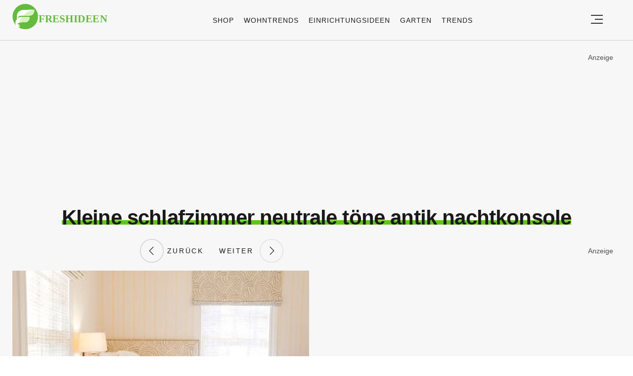

--- FILE ---
content_type: text/html; charset=UTF-8
request_url: https://freshideen.com/einrichtungsideen/schlafzimmer/kleine-schlafzimmer-kreativ-gestalten.html?image_id=37026
body_size: 10994
content:
<!DOCTYPE html>
<html lang="de-DE" prefix="og: https://ogp.me/ns#">
<head>
  <meta charset="UTF-8">
  <meta name="viewport" content="width=device-width, initial-scale=1.0, maximum-scale=2.0, user-scalable=yes" />
  <title>Kleines Schlafzimmer? Hol das Maximum raus! Profi-Tricks, die wirklich funktionieren</title>

  <link rel="profile" href="https://gmpg.org/xfn/11">
  <link rel="pingback" href="https://freshideen.com/xmlrpc.php">
  <link rel="preconnect" href="//pagead2.googlesyndication.com">
  <link rel="preload" href="https://freshideen.com/wp-content/themes/freshideen_2023/assets/images/freshideen-logo.svg" as="image">
  <link rel="prefetch" href="https://freshideen.com/wp-content/themes/freshideen_2023/assets/js/jquery-3.6.1.min.js?ver=1.000" as="script">
  <link rel="prefetch" href="https://freshideen.com//wp-content/plugins/softart-helper/assets/masonry/masonry.pkgd.min.js?ver=1.0" as="script">
  <link rel="prefetch" href="https://freshideen.com//wp-content/plugins/softart-helper/assets/new_scripts.js?ver=1.00" as="script">
  <script async src="https://pagead2.googlesyndication.com/pagead/js/adsbygoogle.js?client=ca-pub-2252128278749003"
          crossorigin="anonymous">
  </script>
  <!-- <link rel="prefetch" href="https://cache.consentframework.com/js/pa/21931/c/SjjNW/stub" as="script">
  <link rel="prefetch" href="https://choices.consentframework.com/js/pa/21931/c/SjjNW/cmp" as="script">

  <script type="text/javascript" src="https://cache.consentframework.com/js/pa/21931/c/SjjNW/stub" charset="utf-8" async></script>
  <script type="text/javascript" src="https://choices.consentframework.com/js/pa/21931/c/SjjNW/cmp" charset="utf-8" async></script> -->
  <link rel="shortcut icon" href="https://freshideen.com/wp-content/themes/freshideen_2023/assets/images/favicon/favicon.ico?v=1.0" type="image/x-icon" />
  <link rel="apple-touch-icon" sizes="57x57" href="https://freshideen.com/wp-content/themes/freshideen_2023/assets/images/favicon/apple-icon-57x57.png?v=1.0" />
  <link rel="apple-touch-icon" sizes="60x60" href="https://freshideen.com/wp-content/themes/freshideen_2023/assets/images/favicon/apple-icon-60x60.png?v=1.0" />
  <link rel="apple-touch-icon" sizes="72x72" href="https://freshideen.com/wp-content/themes/freshideen_2023/assets/images/favicon/apple-icon-72x72.png?v=1.0" />
  <link rel="apple-touch-icon" sizes="76x76" href="https://freshideen.com/wp-content/themes/freshideen_2023/assets/images/favicon/apple-icon-76x76.png?v=1.0" />
  <link rel="apple-touch-icon" sizes="114x114" href="https://freshideen.com/wp-content/themes/freshideen_2023/assets/images/favicon/apple-icon-114x114.png?v=1.0" />
  <link rel="apple-touch-icon" sizes="120x120" href="https://freshideen.com/wp-content/themes/freshideen_2023/assets/images/favicon/apple-icon-120x120.png?v=1.0" />
  <link rel="apple-touch-icon" sizes="144x144" href="https://freshideen.com/wp-content/themes/freshideen_2023/assets/images/favicon/apple-icon-144x144.png?v=1.0" />
  <link rel="apple-touch-icon" sizes="152x152" href="https://freshideen.com/wp-content/themes/freshideen_2023/assets/images/favicon/apple-icon-152x152.png?v=1.0" />
  <link rel="apple-touch-icon" sizes="180x180" href="https://freshideen.com/wp-content/themes/freshideen_2023/assets/images/favicon/apple-icon-180x180.png?v=1.0" />
  <link rel="icon" type="image/png" sizes="192x192"  href="https://freshideen.com/wp-content/themes/freshideen_2023/assets/images/favicon/android-icon-192x192.png?v=1.0" />
  <link rel="icon" type="image/png" sizes="32x32" href="https://freshideen.com/wp-content/themes/freshideen_2023/assets/images/favicon/favicon-32x32.png?v=1.0" />
  <link rel="icon" type="image/png" sizes="96x96" href="https://freshideen.com/wp-content/themes/freshideen_2023/assets/images/favicon/favicon-96x96.png?v=1.0" />
  <link rel="icon" type="image/png" sizes="16x16" href="https://freshideen.com/wp-content/themes/freshideen_2023/assets/images/favicon/favicon-16x16.png?v=1.0" />
  <meta name="google-site-verification" content="iSOr1G12US1lL4ivXf2IGhRDSAT1pbjgTSQI2vUu_0Y" />

  <script type="text/javascript">
    var base_url = 'https://freshideen.com/';
  </script>

  
  
  	<style>img:is([sizes="auto" i], [sizes^="auto," i]) { contain-intrinsic-size: 3000px 1500px }</style>
	
<!-- Suchmaschinen-Optimierung durch Rank Math PRO - https://rankmath.com/ -->
<meta name="description" content="Ganz ehrlich? In all den Jahren in der Werkstatt habe ich unzählige Grundrisse gesehen. Die Leute kommen oft mit riesigen Plänen für offene Wohnküchen, aber"/>
<meta name="robots" content="follow, noindex"/>
<meta property="og:locale" content="de_DE" />
<meta property="og:type" content="article" />
<meta property="og:title" content="Kleines Schlafzimmer? Hol das Maximum raus! Profi-Tricks, die wirklich funktionieren" />
<meta property="og:description" content="Ganz ehrlich? In all den Jahren in der Werkstatt habe ich unzählige Grundrisse gesehen. Die Leute kommen oft mit riesigen Plänen für offene Wohnküchen, aber" />
<meta property="og:url" content="https://freshideen.com/einrichtungsideen/schlafzimmer/kleine-schlafzimmer-kreativ-gestalten.html" />
<meta property="og:site_name" content="Freshideen" />
<meta property="article:publisher" content="https://www.facebook.com/frischeideen/" />
<meta property="article:author" content="https://www.facebook.com/avgustina.shevchuk" />
<meta property="article:tag" content="trending" />
<meta property="article:section" content="Schlafzimmer" />
<meta property="og:updated_time" content="2025-08-09T09:36:48+02:00" />
<meta property="og:image" content="https://freshideen.com/wp-content/uploads/2013/08/kleine-schlafzimmer-abstrakte-kunst-kopfteil-spiegelkommode.webp" />
<meta property="og:image:secure_url" content="https://freshideen.com/wp-content/uploads/2013/08/kleine-schlafzimmer-abstrakte-kunst-kopfteil-spiegelkommode.webp" />
<meta property="og:image:width" content="600" />
<meta property="og:image:height" content="625" />
<meta property="og:image:alt" content="Kleines Schlafzimmer? Hol das Maximum raus! Profi-Tricks, die wirklich funktionieren" />
<meta property="og:image:type" content="image/webp" />
<meta property="article:published_time" content="2017-05-30T07:33:28+02:00" />
<meta property="article:modified_time" content="2025-08-09T09:36:48+02:00" />
<meta name="twitter:card" content="summary_large_image" />
<meta name="twitter:title" content="Kleines Schlafzimmer? Hol das Maximum raus! Profi-Tricks, die wirklich funktionieren" />
<meta name="twitter:description" content="Ganz ehrlich? In all den Jahren in der Werkstatt habe ich unzählige Grundrisse gesehen. Die Leute kommen oft mit riesigen Plänen für offene Wohnküchen, aber" />
<meta name="twitter:site" content="@freshideen" />
<meta name="twitter:creator" content="@avgustinav" />
<meta name="twitter:image" content="https://freshideen.com/wp-content/uploads/2013/08/kleine-schlafzimmer-abstrakte-kunst-kopfteil-spiegelkommode.webp" />
<script type="application/ld+json" class="rank-math-schema-pro">{"@context":"https://schema.org","@graph":[{"@type":"Place","@id":"https://freshideen.com/#place","address":{"@type":"PostalAddress","streetAddress":"Friedenstr. 21","addressRegion":"Ottobrunn","postalCode":"2185521","addressCountry":"Deutschland"}},{"@type":["NewsMediaOrganization","Organization"],"@id":"https://freshideen.com/#organization","name":"Freshideen","url":"https://freshideen.com","sameAs":["https://www.facebook.com/frischeideen/","https://twitter.com/freshideen"],"email":"office@freshideen.com","address":{"@type":"PostalAddress","streetAddress":"Friedenstr. 21","addressRegion":"Ottobrunn","postalCode":"2185521","addressCountry":"Deutschland"},"logo":{"@type":"ImageObject","@id":"https://freshideen.com/#logo","url":"https://freshideen.com/wp-content/uploads/2023/08/freshideen-logo.png","contentUrl":"https://freshideen.com/wp-content/uploads/2023/08/freshideen-logo.png","caption":"Freshideen","inLanguage":"de-DE","width":"1602","height":"1000"},"location":{"@id":"https://freshideen.com/#place"}},{"@type":"WebSite","@id":"https://freshideen.com/#website","url":"https://freshideen.com","name":"Freshideen","publisher":{"@id":"https://freshideen.com/#organization"},"inLanguage":"de-DE"},{"@type":"ImageObject","@id":"https://freshideen.com/wp-content/uploads/2013/08/kleine-schlafzimmer-abstrakte-kunst-kopfteil-spiegelkommode.webp","url":"https://freshideen.com/wp-content/uploads/2013/08/kleine-schlafzimmer-abstrakte-kunst-kopfteil-spiegelkommode.webp","width":"600","height":"625","inLanguage":"de-DE"},{"@type":"BreadcrumbList","@id":"https://freshideen.com/einrichtungsideen/schlafzimmer/kleine-schlafzimmer-kreativ-gestalten.html#breadcrumb","itemListElement":[{"@type":"ListItem","position":"1","item":{"@id":"https://freshideen.com","name":"Freshideen"}},{"@type":"ListItem","position":"2","item":{"@id":"https://freshideen.com/einrichtungsideen","name":"Einrichtungsideen"}},{"@type":"ListItem","position":"3","item":{"@id":"https://freshideen.com/einrichtungsideen/schlafzimmer","name":"Schlafzimmer"}},{"@type":"ListItem","position":"4","item":{"@id":"https://freshideen.com/einrichtungsideen/schlafzimmer/kleine-schlafzimmer-kreativ-gestalten.html","name":"Kleines Schlafzimmer? Hol das Maximum raus! Profi-Tricks, die wirklich funktionieren"}}]},{"@type":"WebPage","@id":"https://freshideen.com/einrichtungsideen/schlafzimmer/kleine-schlafzimmer-kreativ-gestalten.html#webpage","url":"https://freshideen.com/einrichtungsideen/schlafzimmer/kleine-schlafzimmer-kreativ-gestalten.html","name":"Kleines Schlafzimmer? Hol das Maximum raus! Profi-Tricks, die wirklich funktionieren","datePublished":"2017-05-30T07:33:28+02:00","dateModified":"2025-08-09T09:36:48+02:00","isPartOf":{"@id":"https://freshideen.com/#website"},"primaryImageOfPage":{"@id":"https://freshideen.com/wp-content/uploads/2013/08/kleine-schlafzimmer-abstrakte-kunst-kopfteil-spiegelkommode.webp"},"inLanguage":"de-DE","breadcrumb":{"@id":"https://freshideen.com/einrichtungsideen/schlafzimmer/kleine-schlafzimmer-kreativ-gestalten.html#breadcrumb"}},{"@type":"Person","@id":"https://freshideen.com/author/shishkova","name":"Shishkova","url":"https://freshideen.com/author/shishkova","image":{"@type":"ImageObject","@id":"https://secure.gravatar.com/avatar/44a6232d67eea3436100dd8e90f8339918bd5429452d025b5d5b20be85404cc2?s=96&amp;d=mm&amp;r=g","url":"https://secure.gravatar.com/avatar/44a6232d67eea3436100dd8e90f8339918bd5429452d025b5d5b20be85404cc2?s=96&amp;d=mm&amp;r=g","caption":"Shishkova","inLanguage":"de-DE"},"sameAs":["https://freshideen.com/author/avgustina-2","https://www.facebook.com/avgustina.shevchuk","https://twitter.com/https://twitter.com/avgustinav"],"worksFor":{"@id":"https://freshideen.com/#organization"}},{"@type":"NewsArticle","headline":"Kleines Schlafzimmer? Hol das Maximum raus! Profi-Tricks, die wirklich funktionieren","datePublished":"2017-05-30T07:33:28+02:00","dateModified":"2025-08-09T09:36:48+02:00","articleSection":"Schlafzimmer","author":{"@id":"https://freshideen.com/author/shishkova","name":"Shishkova"},"publisher":{"@id":"https://freshideen.com/#organization"},"description":"Ganz ehrlich? In all den Jahren in der Werkstatt habe ich unz\u00e4hlige Grundrisse gesehen. Die Leute kommen oft mit riesigen Pl\u00e4nen f\u00fcr offene Wohnk\u00fcchen, aber","copyrightYear":"2025","copyrightHolder":{"@id":"https://freshideen.com/#organization"},"name":"Kleines Schlafzimmer? Hol das Maximum raus! Profi-Tricks, die wirklich funktionieren","@id":"https://freshideen.com/einrichtungsideen/schlafzimmer/kleine-schlafzimmer-kreativ-gestalten.html#richSnippet","isPartOf":{"@id":"https://freshideen.com/einrichtungsideen/schlafzimmer/kleine-schlafzimmer-kreativ-gestalten.html#webpage"},"image":{"@id":"https://freshideen.com/wp-content/uploads/2013/08/kleine-schlafzimmer-abstrakte-kunst-kopfteil-spiegelkommode.webp"},"inLanguage":"de-DE","mainEntityOfPage":{"@id":"https://freshideen.com/einrichtungsideen/schlafzimmer/kleine-schlafzimmer-kreativ-gestalten.html#webpage"}}]}</script>
<!-- /Rank Math WordPress SEO Plugin -->

<link rel="alternate" type="application/rss+xml" title="Freshideen &raquo; Feed" href="https://freshideen.com/feed" />
<style id='global-styles-inline-css' type='text/css'>
:root{--wp--preset--aspect-ratio--square: 1;--wp--preset--aspect-ratio--4-3: 4/3;--wp--preset--aspect-ratio--3-4: 3/4;--wp--preset--aspect-ratio--3-2: 3/2;--wp--preset--aspect-ratio--2-3: 2/3;--wp--preset--aspect-ratio--16-9: 16/9;--wp--preset--aspect-ratio--9-16: 9/16;--wp--preset--color--black: #000000;--wp--preset--color--cyan-bluish-gray: #abb8c3;--wp--preset--color--white: #ffffff;--wp--preset--color--pale-pink: #f78da7;--wp--preset--color--vivid-red: #cf2e2e;--wp--preset--color--luminous-vivid-orange: #ff6900;--wp--preset--color--luminous-vivid-amber: #fcb900;--wp--preset--color--light-green-cyan: #7bdcb5;--wp--preset--color--vivid-green-cyan: #00d084;--wp--preset--color--pale-cyan-blue: #8ed1fc;--wp--preset--color--vivid-cyan-blue: #0693e3;--wp--preset--color--vivid-purple: #9b51e0;--wp--preset--gradient--vivid-cyan-blue-to-vivid-purple: linear-gradient(135deg,rgba(6,147,227,1) 0%,rgb(155,81,224) 100%);--wp--preset--gradient--light-green-cyan-to-vivid-green-cyan: linear-gradient(135deg,rgb(122,220,180) 0%,rgb(0,208,130) 100%);--wp--preset--gradient--luminous-vivid-amber-to-luminous-vivid-orange: linear-gradient(135deg,rgba(252,185,0,1) 0%,rgba(255,105,0,1) 100%);--wp--preset--gradient--luminous-vivid-orange-to-vivid-red: linear-gradient(135deg,rgba(255,105,0,1) 0%,rgb(207,46,46) 100%);--wp--preset--gradient--very-light-gray-to-cyan-bluish-gray: linear-gradient(135deg,rgb(238,238,238) 0%,rgb(169,184,195) 100%);--wp--preset--gradient--cool-to-warm-spectrum: linear-gradient(135deg,rgb(74,234,220) 0%,rgb(151,120,209) 20%,rgb(207,42,186) 40%,rgb(238,44,130) 60%,rgb(251,105,98) 80%,rgb(254,248,76) 100%);--wp--preset--gradient--blush-light-purple: linear-gradient(135deg,rgb(255,206,236) 0%,rgb(152,150,240) 100%);--wp--preset--gradient--blush-bordeaux: linear-gradient(135deg,rgb(254,205,165) 0%,rgb(254,45,45) 50%,rgb(107,0,62) 100%);--wp--preset--gradient--luminous-dusk: linear-gradient(135deg,rgb(255,203,112) 0%,rgb(199,81,192) 50%,rgb(65,88,208) 100%);--wp--preset--gradient--pale-ocean: linear-gradient(135deg,rgb(255,245,203) 0%,rgb(182,227,212) 50%,rgb(51,167,181) 100%);--wp--preset--gradient--electric-grass: linear-gradient(135deg,rgb(202,248,128) 0%,rgb(113,206,126) 100%);--wp--preset--gradient--midnight: linear-gradient(135deg,rgb(2,3,129) 0%,rgb(40,116,252) 100%);--wp--preset--font-size--small: 13px;--wp--preset--font-size--medium: 20px;--wp--preset--font-size--large: 36px;--wp--preset--font-size--x-large: 42px;--wp--preset--spacing--20: 0.44rem;--wp--preset--spacing--30: 0.67rem;--wp--preset--spacing--40: 1rem;--wp--preset--spacing--50: 1.5rem;--wp--preset--spacing--60: 2.25rem;--wp--preset--spacing--70: 3.38rem;--wp--preset--spacing--80: 5.06rem;--wp--preset--shadow--natural: 6px 6px 9px rgba(0, 0, 0, 0.2);--wp--preset--shadow--deep: 12px 12px 50px rgba(0, 0, 0, 0.4);--wp--preset--shadow--sharp: 6px 6px 0px rgba(0, 0, 0, 0.2);--wp--preset--shadow--outlined: 6px 6px 0px -3px rgba(255, 255, 255, 1), 6px 6px rgba(0, 0, 0, 1);--wp--preset--shadow--crisp: 6px 6px 0px rgba(0, 0, 0, 1);}:where(.is-layout-flex){gap: 0.5em;}:where(.is-layout-grid){gap: 0.5em;}body .is-layout-flex{display: flex;}.is-layout-flex{flex-wrap: wrap;align-items: center;}.is-layout-flex > :is(*, div){margin: 0;}body .is-layout-grid{display: grid;}.is-layout-grid > :is(*, div){margin: 0;}:where(.wp-block-columns.is-layout-flex){gap: 2em;}:where(.wp-block-columns.is-layout-grid){gap: 2em;}:where(.wp-block-post-template.is-layout-flex){gap: 1.25em;}:where(.wp-block-post-template.is-layout-grid){gap: 1.25em;}.has-black-color{color: var(--wp--preset--color--black) !important;}.has-cyan-bluish-gray-color{color: var(--wp--preset--color--cyan-bluish-gray) !important;}.has-white-color{color: var(--wp--preset--color--white) !important;}.has-pale-pink-color{color: var(--wp--preset--color--pale-pink) !important;}.has-vivid-red-color{color: var(--wp--preset--color--vivid-red) !important;}.has-luminous-vivid-orange-color{color: var(--wp--preset--color--luminous-vivid-orange) !important;}.has-luminous-vivid-amber-color{color: var(--wp--preset--color--luminous-vivid-amber) !important;}.has-light-green-cyan-color{color: var(--wp--preset--color--light-green-cyan) !important;}.has-vivid-green-cyan-color{color: var(--wp--preset--color--vivid-green-cyan) !important;}.has-pale-cyan-blue-color{color: var(--wp--preset--color--pale-cyan-blue) !important;}.has-vivid-cyan-blue-color{color: var(--wp--preset--color--vivid-cyan-blue) !important;}.has-vivid-purple-color{color: var(--wp--preset--color--vivid-purple) !important;}.has-black-background-color{background-color: var(--wp--preset--color--black) !important;}.has-cyan-bluish-gray-background-color{background-color: var(--wp--preset--color--cyan-bluish-gray) !important;}.has-white-background-color{background-color: var(--wp--preset--color--white) !important;}.has-pale-pink-background-color{background-color: var(--wp--preset--color--pale-pink) !important;}.has-vivid-red-background-color{background-color: var(--wp--preset--color--vivid-red) !important;}.has-luminous-vivid-orange-background-color{background-color: var(--wp--preset--color--luminous-vivid-orange) !important;}.has-luminous-vivid-amber-background-color{background-color: var(--wp--preset--color--luminous-vivid-amber) !important;}.has-light-green-cyan-background-color{background-color: var(--wp--preset--color--light-green-cyan) !important;}.has-vivid-green-cyan-background-color{background-color: var(--wp--preset--color--vivid-green-cyan) !important;}.has-pale-cyan-blue-background-color{background-color: var(--wp--preset--color--pale-cyan-blue) !important;}.has-vivid-cyan-blue-background-color{background-color: var(--wp--preset--color--vivid-cyan-blue) !important;}.has-vivid-purple-background-color{background-color: var(--wp--preset--color--vivid-purple) !important;}.has-black-border-color{border-color: var(--wp--preset--color--black) !important;}.has-cyan-bluish-gray-border-color{border-color: var(--wp--preset--color--cyan-bluish-gray) !important;}.has-white-border-color{border-color: var(--wp--preset--color--white) !important;}.has-pale-pink-border-color{border-color: var(--wp--preset--color--pale-pink) !important;}.has-vivid-red-border-color{border-color: var(--wp--preset--color--vivid-red) !important;}.has-luminous-vivid-orange-border-color{border-color: var(--wp--preset--color--luminous-vivid-orange) !important;}.has-luminous-vivid-amber-border-color{border-color: var(--wp--preset--color--luminous-vivid-amber) !important;}.has-light-green-cyan-border-color{border-color: var(--wp--preset--color--light-green-cyan) !important;}.has-vivid-green-cyan-border-color{border-color: var(--wp--preset--color--vivid-green-cyan) !important;}.has-pale-cyan-blue-border-color{border-color: var(--wp--preset--color--pale-cyan-blue) !important;}.has-vivid-cyan-blue-border-color{border-color: var(--wp--preset--color--vivid-cyan-blue) !important;}.has-vivid-purple-border-color{border-color: var(--wp--preset--color--vivid-purple) !important;}.has-vivid-cyan-blue-to-vivid-purple-gradient-background{background: var(--wp--preset--gradient--vivid-cyan-blue-to-vivid-purple) !important;}.has-light-green-cyan-to-vivid-green-cyan-gradient-background{background: var(--wp--preset--gradient--light-green-cyan-to-vivid-green-cyan) !important;}.has-luminous-vivid-amber-to-luminous-vivid-orange-gradient-background{background: var(--wp--preset--gradient--luminous-vivid-amber-to-luminous-vivid-orange) !important;}.has-luminous-vivid-orange-to-vivid-red-gradient-background{background: var(--wp--preset--gradient--luminous-vivid-orange-to-vivid-red) !important;}.has-very-light-gray-to-cyan-bluish-gray-gradient-background{background: var(--wp--preset--gradient--very-light-gray-to-cyan-bluish-gray) !important;}.has-cool-to-warm-spectrum-gradient-background{background: var(--wp--preset--gradient--cool-to-warm-spectrum) !important;}.has-blush-light-purple-gradient-background{background: var(--wp--preset--gradient--blush-light-purple) !important;}.has-blush-bordeaux-gradient-background{background: var(--wp--preset--gradient--blush-bordeaux) !important;}.has-luminous-dusk-gradient-background{background: var(--wp--preset--gradient--luminous-dusk) !important;}.has-pale-ocean-gradient-background{background: var(--wp--preset--gradient--pale-ocean) !important;}.has-electric-grass-gradient-background{background: var(--wp--preset--gradient--electric-grass) !important;}.has-midnight-gradient-background{background: var(--wp--preset--gradient--midnight) !important;}.has-small-font-size{font-size: var(--wp--preset--font-size--small) !important;}.has-medium-font-size{font-size: var(--wp--preset--font-size--medium) !important;}.has-large-font-size{font-size: var(--wp--preset--font-size--large) !important;}.has-x-large-font-size{font-size: var(--wp--preset--font-size--x-large) !important;}
:where(.wp-block-post-template.is-layout-flex){gap: 1.25em;}:where(.wp-block-post-template.is-layout-grid){gap: 1.25em;}
:where(.wp-block-columns.is-layout-flex){gap: 2em;}:where(.wp-block-columns.is-layout-grid){gap: 2em;}
:root :where(.wp-block-pullquote){font-size: 1.5em;line-height: 1.6;}
</style>
<link async='async' defer rel='stylesheet preload' id='toc-screen' href='https://freshideen.com/wp-content/plugins/table-of-contents-plus/screen.min.css?ver=2302' type='text/css' media='screen' onload="this.media='screen'" as="style" /><link async='async' defer rel='stylesheet preload' id='freshideen_theme-style' href='https://freshideen.com/wp-content/themes/freshideen_2023/style.css?ver=2023.123' type='text/css' media='screen' onload="this.media='screen'" as="style" /><script type="text/javascript" src="https://freshideen.com/wp-content/themes/freshideen_2023/assets/js/kit-fontawesome.min.js?ver=screen" id="archzine_theme-fontawesome-js"></script>
<link rel="EditURI" type="application/rsd+xml" title="RSD" href="https://freshideen.com/xmlrpc.php?rsd" />
<meta name="generator" content="WordPress 6.8.1" />
<link rel='shortlink' href='https://freshideen.com/?p=36977' />
			<style>
			#related_posts_thumbnails li{
				border-right: 1px solid #dedede;
				background-color: #FFFFFF			}
			#related_posts_thumbnails li:hover{
				background-color: #FFFFFF;
			}
			.relpost_content{
				font-size:	14px;
				color: 		#646464;
			}
			.relpost-block-single{
				background-color: #FFFFFF;
				border-right: 1px solid  #dedede;
				border-left: 1px solid  #dedede;
				margin-right: -1px;
			}
			.relpost-block-single:hover{
				background-color: #FFFFFF;
			}
		</style>

	  </head>

<body class="wp-singular post-template-default single single-post postid-36977 single-format-standard wp-theme-freshideen_2023" itemscope itemtype="https://schema.org/WebPage">
  <header id="header" class="bg-gray py-1">
    <div class="row">
      <div class="col-xs-9 col-sm-9 col-md-9 col-lg-2 center-md middle-md pr-0">
        <div id="logo">
          <a rel="home" href="https://freshideen.com/" title="Freshideen" data-wpel-link="internal">
             <img class="logoimg" width="250" height="55" src="/wp-content/themes/freshideen_2023/assets/images/freshideen_logo.svg" alt="Freshideen">
          </a>
        </div>
      </div>
      <div class="col-xs-0 col-sm-0 col-md-0 col-lg-9 center-md middle-md" id="menu-holder">
        <ul id="menu-freshideen-menu-2024" class="justify-center flex main-menu"><li id="menu-item-649884" class="menu-item menu-item-type-post_type menu-item-object-page menu-item-649884"><a href="https://freshideen.com/shop" data-wpel-link="internal">Shop</a></li>
<li id="menu-item-646256" class="menu-item menu-item-type-taxonomy menu-item-object-category menu-item-646256"><a href="https://freshideen.com/wohntrends" data-wpel-link="internal">Wohntrends</a></li>
<li id="menu-item-646255" class="menu-item menu-item-type-taxonomy menu-item-object-category current-post-ancestor menu-item-646255"><a href="https://freshideen.com/einrichtungsideen" data-wpel-link="internal">Einrichtungsideen</a></li>
<li id="menu-item-644467" class="menu-item menu-item-type-taxonomy menu-item-object-category menu-item-644467"><a href="https://freshideen.com/garten" data-wpel-link="internal">Garten</a></li>
<li id="menu-item-644374" class="menu-item menu-item-type-taxonomy menu-item-object-category menu-item-644374"><a href="https://freshideen.com/trends" data-wpel-link="internal">Trends</a></li>
</ul>      </div>
      <div class="col-xs-3 col-sm-3 col-md-3 col-lg-1 center-md justify-content-rigth">
         <button class="menu_btn" title="open menu" type="button">
          <svg xmlns="http://www.w3.org/2000/svg" width="24" height="18" viewBox="0 0 24 18">
            <line id="Line_2" data-name="Line 2" x1="24" transform="translate(0 17)" fill="none" stroke="#353535" stroke-width="2"/>
            <line id="Line_3" data-name="Line 3" x1="16" transform="translate(8 9)" fill="none" stroke="#353535" stroke-width="2"/>
            <line id="Line_4" data-name="Line 4" x1="24" transform="translate(0 1)" fill="none" stroke="#353535" stroke-width="2"/>
          </svg>
         </button>
      </div>
    </div>
    <nav id="navigation" style="display: none;" >
      <div class="row">
        <ul id="menu-menu" class="white-bg dropdown-menu col-xs-12 col-lg-3"><li id="menu-item-649886" class="menu-item menu-item-type-post_type menu-item-object-page menu-item-649886"><a href="https://freshideen.com/shop" data-wpel-link="internal">Shop</a></li>
<li id="menu-item-644584" class="menu-item menu-item-type-taxonomy menu-item-object-category menu-item-has-children menu-item-644584"><a href="https://freshideen.com/wohntrends" data-wpel-link="internal">Wohntrends</a><span class="toggler"><svg id="Icon_down_outline" xmlns="http://www.w3.org/2000/svg" width="14" height="8" viewBox="0 0 14 8"><path id="Path" d="M7.707,7.707a1,1,0,0,1-1.414,0l-6-6A1,1,0,0,1,1.707.293L7,5.586,12.293.293a1,1,0,0,1,1.414,1.414Z" fill="#353535"/></svg></span>
<ul class="sub-menu">
	<li id="menu-item-644585" class="menu-item menu-item-type-taxonomy menu-item-object-category menu-item-644585"><a href="https://freshideen.com/wohntrends/balkon-terrasse" data-wpel-link="internal">Balkon &amp; Terrasse</a></li>
	<li id="menu-item-644586" class="menu-item menu-item-type-taxonomy menu-item-object-category menu-item-644586"><a href="https://freshideen.com/wohntrends/dekoration" data-wpel-link="internal">Dekoration</a></li>
	<li id="menu-item-644588" class="menu-item menu-item-type-taxonomy menu-item-object-category menu-item-644588"><a href="https://freshideen.com/wohntrends/innenarchitektur" data-wpel-link="internal">Innenarchitektur</a></li>
</ul>
</li>
<li id="menu-item-644620" class="menu-item menu-item-type-taxonomy menu-item-object-category menu-item-has-children menu-item-644620"><a href="https://freshideen.com/garten" data-wpel-link="internal">Garten</a><span class="toggler"><svg id="Icon_down_outline" xmlns="http://www.w3.org/2000/svg" width="14" height="8" viewBox="0 0 14 8"><path id="Path" d="M7.707,7.707a1,1,0,0,1-1.414,0l-6-6A1,1,0,0,1,1.707.293L7,5.586,12.293.293a1,1,0,0,1,1.414,1.414Z" fill="#353535"/></svg></span>
<ul class="sub-menu">
	<li id="menu-item-644621" class="menu-item menu-item-type-taxonomy menu-item-object-category menu-item-644621"><a href="https://freshideen.com/garten/gartengestaltung/garten-pflanzen" data-wpel-link="internal">Garten &amp; Pflanzen</a></li>
	<li id="menu-item-644622" class="menu-item menu-item-type-taxonomy menu-item-object-category menu-item-644622"><a href="https://freshideen.com/garten/gartendeko" data-wpel-link="internal">Gartendeko</a></li>
	<li id="menu-item-644623" class="menu-item menu-item-type-taxonomy menu-item-object-category menu-item-644623"><a href="https://freshideen.com/garten/gartengestaltung" data-wpel-link="internal">Gartengestaltung</a></li>
</ul>
</li>
<li id="menu-item-644536" class="menu-item menu-item-type-taxonomy menu-item-object-category current-post-ancestor menu-item-has-children menu-item-644536"><a href="https://freshideen.com/einrichtungsideen" data-wpel-link="internal">Einrichtungsideen</a><span class="toggler"><svg id="Icon_down_outline" xmlns="http://www.w3.org/2000/svg" width="14" height="8" viewBox="0 0 14 8"><path id="Path" d="M7.707,7.707a1,1,0,0,1-1.414,0l-6-6A1,1,0,0,1,1.707.293L7,5.586,12.293.293a1,1,0,0,1,1.414,1.414Z" fill="#353535"/></svg></span>
<ul class="sub-menu">
	<li id="menu-item-644537" class="menu-item menu-item-type-taxonomy menu-item-object-category menu-item-644537"><a href="https://freshideen.com/einrichtungsideen/badezimmer-ideen" data-wpel-link="internal">Badezimmer</a></li>
	<li id="menu-item-644538" class="menu-item menu-item-type-taxonomy menu-item-object-category current-post-ancestor current-menu-parent current-post-parent menu-item-644538"><a href="https://freshideen.com/einrichtungsideen/schlafzimmer" data-wpel-link="internal">Schlafzimmer</a></li>
	<li id="menu-item-644539" class="menu-item menu-item-type-taxonomy menu-item-object-category menu-item-644539"><a href="https://freshideen.com/einrichtungsideen/kueche" data-wpel-link="internal">Küche</a></li>
	<li id="menu-item-644564" class="menu-item menu-item-type-taxonomy menu-item-object-category menu-item-644564"><a href="https://freshideen.com/kinderzimmer" data-wpel-link="internal">Kinderzimmer</a></li>
	<li id="menu-item-644580" class="menu-item menu-item-type-taxonomy menu-item-object-category menu-item-644580"><a href="https://freshideen.com/terrassengestaltung" data-wpel-link="internal">Terrassengestaltung</a></li>
</ul>
</li>
<li id="menu-item-644525" class="menu-item menu-item-type-taxonomy menu-item-object-category menu-item-644525"><a href="https://freshideen.com/architektur" data-wpel-link="internal">Architektur</a></li>
<li id="menu-item-644638" class="menu-item menu-item-type-taxonomy menu-item-object-category menu-item-has-children menu-item-644638"><a href="https://freshideen.com/trends" data-wpel-link="internal">Trends</a><span class="toggler"><svg id="Icon_down_outline" xmlns="http://www.w3.org/2000/svg" width="14" height="8" viewBox="0 0 14 8"><path id="Path" d="M7.707,7.707a1,1,0,0,1-1.414,0l-6-6A1,1,0,0,1,1.707.293L7,5.586,12.293.293a1,1,0,0,1,1.414,1.414Z" fill="#353535"/></svg></span>
<ul class="sub-menu">
	<li id="menu-item-644640" class="menu-item menu-item-type-taxonomy menu-item-object-category menu-item-644640"><a href="https://freshideen.com/trends/lifestyle" data-wpel-link="internal">Lifestyle</a></li>
</ul>
</li>
<li id="menu-item-644626" class="menu-item menu-item-type-taxonomy menu-item-object-category menu-item-644626"><a href="https://freshideen.com/diy-ideen" data-wpel-link="internal">DIY Ideen</a></li>
<li id="menu-item-644630" class="menu-item menu-item-type-taxonomy menu-item-object-category menu-item-644630"><a href="https://freshideen.com/gesundheit" data-wpel-link="internal">Gesundheit</a></li>
<li id="menu-item-644637" class="menu-item menu-item-type-taxonomy menu-item-object-category menu-item-644637"><a href="https://freshideen.com/ratgeber" data-wpel-link="internal">Ratgeber</a></li>
<li id="menu-item-644543" class="menu-item menu-item-type-taxonomy menu-item-object-category menu-item-644543"><a href="https://freshideen.com/feste-feiern" data-wpel-link="internal">Feste Feiern</a></li>
</ul>        <div class="col-xs-12 col-lg-9 mb-2 space-around">
          <form class="flex col-xs-12 col-lg-10 space-between" role="search" method="get" action="https://freshideen.com/">
            <input class="header-search-input" type="text" name="s" placeholder="Suche..." />
            <button class="">Suchen</button>
          </form>
          <ul id="menu-footer" class="footer-nav footer-nav-end mb-2 space-around col-lg-10"><li id="menu-item-647390" class="menu-item menu-item-type-post_type menu-item-object-page menu-item-647390"><a href="https://freshideen.com/alle-kategorien-und-beitraege" data-wpel-link="internal">Alle Kategorien und Beiträge</a></li>
<li id="menu-item-649885" class="menu-item menu-item-type-post_type menu-item-object-page menu-item-649885"><a href="https://freshideen.com/shop" data-wpel-link="internal">Shop</a></li>
<li id="menu-item-624608" class="menu-item menu-item-type-post_type menu-item-object-page menu-item-624608"><a href="https://freshideen.com/privacy-policy" data-wpel-link="internal">Datenschutzerklärung</a></li>
<li id="menu-item-624609" class="menu-item menu-item-type-post_type menu-item-object-page menu-item-624609"><a href="https://freshideen.com/impressum" data-wpel-link="internal">Impressum</a></li>
<li id="menu-item-624610" class="menu-item menu-item-type-post_type menu-item-object-page menu-item-624610"><a href="https://freshideen.com/ueber-uns" data-wpel-link="internal">Über uns</a></li>
<li id="menu-item-627752" class="menu-item menu-item-type-post_type menu-item-object-page menu-item-627752"><a href="https://freshideen.com/kontakt" data-wpel-link="internal">Kontakt</a></li>
<li id="menu-item-627753" class="menu-item menu-item-type-custom menu-item-object-custom menu-item-627753"><a href="https://freshideen.com/nutzungsbedingungen-agb" data-wpel-link="internal">Nutzungsbedingungen / AGB</a></li>
</ul>
                        <ul class="header_social col-xs-12 col-lg-12  ">
                <li class="fb">
                  <a href="https://www.facebook.com/frischeideen?fref=ts" target="_blank" title="https://www.facebook.com/frischeideen?fref=ts" class="external" rel="nofollow external noopener noreferrer" data-wpel-link="external"><i class="fa fa-facebook" aria-hidden="true"></i></a>
                </li>
                <li class="ig">
                  <a href="https://www.instagram.com/freshideen/" target="_blank" rel="nofollow noopener external noreferrer" title="https://www.instagram.com/freshideen/" class="external" data-wpel-link="external"><i class="fa fa-instagram" aria-hidden="true"></i></a>
                </li>
                <li class="yt">
                  <a href="https://www.youtube.com/@freshideencom/" target="_blank" title="https://www.youtube.com/@freshideencom/" class="external" rel="nofollow external noopener noreferrer" data-wpel-link="external"><i class="fa fa-youtube" aria-hidden="true"></i></a>
                </li>
                <li class="tt">
                  <a href="https://www.tiktok.com/@freshideen/" target="_blank" title="https://www.tiktok.com/@freshideen/" class="external" rel="nofollow external noopener noreferrer" data-wpel-link="external"><i class="fa-brands fa-tiktok" aria-hidden="true"></i></a>
                </li>
                <li class="pr">
                  <span onclick="pin_this(event, 'https://pinterest.com/pin/create/button/?url=https://freshideen.com/einrichtungsideen/schlafzimmer/kleine-schlafzimmer-kreativ-gestalten.html&amp;media=https://freshideen.com/wp-content/uploads/2013/08/kleine-schlafzimmer-abstrakte-kunst-kopfteil-spiegelkommode.webp&amp;description=Kleines Schlafzimmer? Hol das Maximum raus! Profi-Tricks, die wirklich funktionieren')" class="external" rel="noopener nofollow" title="https://www.pinterest.com/freshideen/">
                    <i class="fa fa-pinterest" aria-hidden="true"></i>
                  </span>
                </li>
                <li class="tw">
                  <a href="https://twitter.com/freshideen" target="_blank" title="https://twitter.com/freshideen" class="external" rel="nofollow external noopener noreferrer" data-wpel-link="external"><i class="fa fa-twitter" aria-hidden="true"></i></a>
                </li>
                <li>
                  <a href="mailto: ?subject=Kleines Schlafzimmer? Hol das Maximum raus! Profi-Tricks, die wirklich funktionieren&body=https://freshideen.com/einrichtungsideen/schlafzimmer/kleine-schlafzimmer-kreativ-gestalten.html" class="external" rel="noopener nofollow" title="Email">
                    <i class="fa fa-envelope" aria-hidden="true"></i>
                  </a>
                </li>
              </ul>
                  </div>
      </div>
    </nav>
  </header>

	<main role="main">
    
<script type="text/javascript">
  window.addEventListener("load", function() {
    $(document).ready(function() {
      setTimeout(function() {
        let script_one = document.createElement("script");
        script_one.setAttribute("src", 'https://pagead2.googlesyndication.com/pagead/js/adsbygoogle.js?client=ca-pub-2252128278749003');
        script_one.setAttribute("type", "text/javascript");
        script_one.setAttribute("async", 'async');
        script_one.setAttribute("referrerpolicy", 'origin');
        document.head.appendChild(script_one);

        // let script_two = document.createElement("script");
        // script_two.setAttribute("src", 'https://securepubads.g.doubleclick.net/tag/js/gpt.js');
        // script_two.setAttribute("type", "text/javascript");
        // script_two.setAttribute("async", 'async');
        // script_two.setAttribute("referrerpolicy", 'origin');
        // document.head.appendChild(script_two);
      });
    });
  });
</script>

<article class="bg-gray py-2" id="gallery">
  <div class="row">
    <div class="col-12 col-xs-12 col-lg-12 single_header_ads mb-2" style="min-height: 260px;">
      <span>Anzeige</span>
      <ins class="adsbygoogle"
           style="display:inline-block;width:100%;height:250px"
           data-ad-client="ca-pub-2252128278749003"
           data-ad-slot="4011851174"></ins>
      <script>
           (adsbygoogle = window.adsbygoogle || []).push({});
      </script>
    </div>
    
    <div class="col-xs-12 col-sm-12 col-lg-12 mobile-x-pad">
      <h1 class="section-title bottom-border center">
        <span class="section-title-inner no-border">Kleine schlafzimmer neutrale töne antik nachtkonsole</span>
      </h1>
    </div>

    <div class="col-xs-12 col-sm-8 col-lg-8 mobile-x-pad gallery-top">
      <figure class="col-xs-12 col-sm-12 col-lg-12 no-gut">
      <div class="col-xs-12 col-sm-12 col-lg-12 no-gut ">
          <div class="gallery-switcher justify-center flex  my-2">
                              <a href="https://freshideen.com/einrichtungsideen/schlafzimmer/kleine-schlafzimmer-kreativ-gestalten.html?image_id=37025" class="flex btn-upper mx-2" data-wpel-link="internal">
                  <svg xmlns="http://www.w3.org/2000/svg" width="48" height="48" viewBox="0 0 48 48">
                    <g id="Group_4454" data-name="Group 4454" transform="translate(47.727 47.727) rotate(180)">
                      <g id="Ellipse_68" data-name="Ellipse 68" transform="translate(47.727 47.727) rotate(180)" fill="none" stroke="#353535" stroke-width="1.5" opacity="0.2">
                        <circle cx="24" cy="24" r="24" stroke="none"></circle>
                        <circle cx="24" cy="24" r="23.25" fill="none"></circle>
                      </g>
                      <g id="chevron-right" transform="translate(20.135 15.449)">
                        <path id="Path_38774" data-name="Path 38774" d="M.188.188a.639.639,0,0,1,.9,0L8.761,7.856a.639.639,0,0,1,0,.9L1.093,16.429a.64.64,0,0,1-.9-.9L7.4,8.308.188,1.092a.639.639,0,0,1,0-.9Z" transform="translate(0 0)" fill="#1a1a1a" fill-rule="evenodd"></path>
                      </g>
                    </g>
                  </svg>
                  &nbsp;Zurück
                </a>
              
                              <a href="https://freshideen.com/einrichtungsideen/schlafzimmer/kleine-schlafzimmer-kreativ-gestalten.html?image_id=37027" class="flex btn-upper mx-2" data-wpel-link="internal">
                Weiter &nbsp;
                  <svg xmlns="http://www.w3.org/2000/svg" width="48" height="48" viewBox="0 0 48 48">
                    <g id="Group_4453" data-name="Group 4453" transform="translate(0.273)">
                      <g id="Ellipse_68" data-name="Ellipse 68" transform="translate(47.727 48) rotate(180)" fill="none" stroke="#828282" stroke-width="1.5" opacity="0.2">
                        <circle cx="24" cy="24" r="24" stroke="none"></circle>
                        <circle cx="24" cy="24" r="23.25" fill="none"></circle>
                      </g>
                      <g id="chevron-right" transform="translate(20.135 15.449)">
                        <path id="Path_38774" data-name="Path 38774" d="M10.311,3.561a.639.639,0,0,1,.9,0l7.668,7.668a.639.639,0,0,1,0,.9L11.216,19.8a.64.64,0,0,1-.9-.9l7.217-7.216L10.311,4.466a.639.639,0,0,1,0-.9Z" transform="translate(-10.123 -3.373)" fill="#1a1a1a" fill-rule="evenodd"></path>
                      </g>
                    </g>
                  </svg>
                </a>
                        </div>
          <figure class="my-2 col-xs-12 col-sm-12 col-lg-12 no-gut">
            <img width="600" height="390" src="https://freshideen.com/wp-content/uploads/2013/08/kleine-schlafzimmer-neutrale-töne-antik-nachtkonsole-600x390.webp" class="attachment-large size-large" alt="" decoding="async" fetchpriority="high" />          </figure>

          <div class="space-between flex">
            <a href="https://freshideen.com/einrichtungsideen/schlafzimmer/kleine-schlafzimmer-kreativ-gestalten.html" class="flex btn-upper" data-wpel-link="internal">
              <svg xmlns="http://www.w3.org/2000/svg" width="48" height="48" viewBox="0 0 48 48">
                <g id="Group_4454" data-name="Group 4454" transform="translate(47.727 47.727) rotate(180)">
                  <g id="Ellipse_68" data-name="Ellipse 68" transform="translate(47.727 47.727) rotate(180)" fill="none" stroke="#353535" stroke-width="1.5" opacity="0.2">
                    <circle cx="24" cy="24" r="24" stroke="none"></circle>
                    <circle cx="24" cy="24" r="23.25" fill="none"></circle>
                  </g>
                  <g id="chevron-right" transform="translate(20.135 15.449)">
                    <path id="Path_38774" data-name="Path 38774" d="M.188.188a.639.639,0,0,1,.9,0L8.761,7.856a.639.639,0,0,1,0,.9L1.093,16.429a.64.64,0,0,1-.9-.9L7.4,8.308.188,1.092a.639.639,0,0,1,0-.9Z" transform="translate(0 0)" fill="#1a1a1a" fill-rule="evenodd"></path>
                  </g>
                </g>
              </svg> &nbsp;
              Zurück zum Beitrag
            </a>
            <div class="slide_img">
              <div class="social_links flex">
                <a class="fb" href="https://www.facebook.com/dialog/feed?app_id=198032057271912&amp;display=popup&amp;caption=Kleine schlafzimmer neutrale töne antik nachtkonsole&amp;link=https://freshideen.com/einrichtungsideen/schlafzimmer/kleine-schlafzimmer-kreativ-gestalten.html?image_id=37026&amp;picture=https://freshideen.com/wp-content/uploads/2013/08/kleine-schlafzimmer-neutrale-töne-antik-nachtkonsole-600x390.webp" target="_blank" data-wpel-link="external" rel="external noopener noreferrer">
                  <i class="fa fa-facebook"></i>
                </a>
                <a class="tw" href="https://www.twitter.com/share?text=Kleine schlafzimmer neutrale töne antik nachtkonsole;url=https://freshideen.com/einrichtungsideen/schlafzimmer/kleine-schlafzimmer-kreativ-gestalten.html?image_id=37026&amp;picture=https://freshideen.com/wp-content/uploads/2013/08/kleine-schlafzimmer-neutrale-töne-antik-nachtkonsole-600x390.webp" target="_blank" data-wpel-link="external" rel="external noopener noreferrer">
                    <i class="fa fa-twitter"></i>
                </a>
                <a class="gp" href="javascript:void(0);" onclick="pin_this(event, &#039;https://pinterest.com/pin/create/button/?url=https://freshideen.com/einrichtungsideen/schlafzimmer/kleine-schlafzimmer-kreativ-gestalten.html?image_id=37026&amp;media=https://freshideen.com/wp-content/uploads/2013/08/kleine-schlafzimmer-neutrale-töne-antik-nachtkonsole-600x390.webp&amp;description=Kleine schlafzimmer neutrale töne antik nachtkonsole&#039;)" data-wpel-link="internal">
                    <i class="fa fa-pinterest"></i>
                </a>
              </div>
            </div>
          </div>
        </div>
      </figure>
    </div>
    
    <div class="col-12 col-xs-12 col-lg-4 my-2 pt-2 single_header_ads" style="min-height: 260px;">
      <span>Anzeige</span>
      <ins class="adsbygoogle ad2"
          style="display:block; text-align:center;"
          data-ad-layout="in-article"
          data-ad-format="fluid"
          data-ad-client="ca-pub-2252128278749003"
          data-ad-slot="9715486185"></ins>
     <script>
          (adsbygoogle = window.adsbygoogle || []).push({});
     </script>
    </div>
    
  </div>
</article>

<section class="white-bg py-1 gallery-article">
  <div class="row">
    <div class="section-header page-title col-12 col-xs-12 col-lg-12">
  		<div class="section-title bottom-border align-center" style="border-color: #1AFF9E;">
  			<span class="section-title-inner">Ganzen Artikel lesen</span>
  		</div>
  	</div>

    <figure class="col-xs-12 col-sm-12 col-lg-6">
      <a href="https://freshideen.com/einrichtungsideen/schlafzimmer/kleine-schlafzimmer-kreativ-gestalten.html" data-wpel-link="internal">
        <img width="600" height="390" src="https://freshideen.com/wp-content/uploads/2013/08/kleine-schlafzimmer-abstrakte-kunst-kopfteil-spiegelkommode-600x390.webp" class="attachment-large size-large wp-post-image" alt="" decoding="async" />      </a>
    </figure>
    <div class="section-header page-title col-12  col-lg-6">
			<h2 class="section-title left">
				<a href="https://freshideen.com/einrichtungsideen/schlafzimmer/kleine-schlafzimmer-kreativ-gestalten.html" data-wpel-link="internal">Kleines Schlafzimmer? Hol das Maximum raus! Profi-Tricks, die wirklich funktionieren</a>
			</h2>
			<div class="flex my-1 space-between">
				<span class="author">
          von <a href="https://freshideen.com/author/shishkova" data-wpel-link="internal">Shishkova </a>
        </span>
				<time class="date">Mai 30</time>
			</div>
      <p>Kleine Schlafzimmer kreativ gestalten- 45 Ideen für die modernen Wohnungsinhaber. Beim Designen der kleinen Schlafzimmer kommt es bei Weitem nicht nur ...</p>		</div>
	</div>
</section>


<!-- <div class="single_ads">
  <span>Anzeige</span>
  <style>
  .ad2 { width: 336px; height: 336px; }
  @media(min-width: 500px) { .ad2 { width: 336px; height: 200px; } }
  @media(min-width: 800px) { .ad2 { width: 100%; height: 250px; } }
  .ad-wrapper {
    padding-top: 30px;
    padding-bottom: 30px;
  }
  </style>
  <div class="ad-wrapper">
 <ins class="adsbygoogle ad2"
     style="display:block; text-align:center;"
     data-ad-layout="in-article"
     data-ad-format="fluid"
     data-ad-client="ca-pub-2252128278749003"
     data-ad-slot="7013123612"></ins>
<script>
     (adsbygoogle = window.adsbygoogle || []).push({});
</script>
</div> -->
</div>
    <div class="clearfix"></div>
    <section class="white-bg py-2">
      <div class="row">
        <div class="section-header page-title col-12 col-xs-12 col-lg-12 flex column">
          <a href="https://freshideen.com/einrichtungsideen/schlafzimmer" class="bt-1 bb-1 w-100 py-2 mb-1 from-category" data-wpel-link="internal">
            Schlafzimmer          </a>
          <span class="section-title bottom-border">
            <span class="section-title-inner">Verwandte Artikel</span>
          </span>
        </div>
        <article class="post post-vertical col-xs-12 col-sm-6 col-md-6 col-lg-4 middle-md block mb-3">
  <a href="https://freshideen.com/einrichtungsideen/schlafzimmer/schlafzimmer-einrichten-moderne-ideen-ihr-refugium.html" title="Schlafzimmer einrichten &#8211; moderne Ideen für Ihr Refugium" data-wpel-link="internal">
    <img width="450" height="280" src="https://freshideen.com/wp-content/uploads/2024/05/Schlafzimmer-einrichten-moderne-Ideen-fuer-Ihr-Refugium-450x280.webp" class="attachment-gallery_big size-gallery_big wp-post-image" alt="" decoding="async" />  </a>
  <div class="column"> 
    <h3 class="heading mt-1">
      <a href="https://freshideen.com/einrichtungsideen/schlafzimmer/schlafzimmer-einrichten-moderne-ideen-ihr-refugium.html" title="Schlafzimmer einrichten &#8211; moderne Ideen für Ihr Refugium" data-wpel-link="internal"> 
        Schlafzimmer einrichten &#8211; moderne Ideen für Ihr Refugium      </a>
    </h3>						
  
    <div class="flex my-1 space-between">
      <span class="author">
        von <a href="https://freshideen.com/author/julia" title="Julia Steinhoff" data-wpel-link="internal">Julia Steinhoff</a>
      </span>
      <time class="date">Mai 15</time>
    </div>
  </div>
 </article>      </div>
    </section>
    
    </main>

    <footer class="bg-gray py-5 ">
			<div class="row center justify-center footer-top">
				<div class="col-sm-12 col-lg-3 column flex mb-2">
					<div class="col-sm-12 col-lg-12 p-0">
					     <div id="logo">
                              <a rel="home" href="https://freshideen.com/" title="Freshideen" data-wpel-link="internal">
                                 <img class="logoimg" width="250" height="55" src="/wp-content/themes/freshideen_2023/assets/images/freshideen_logo.svg" alt="Freshideen">
                              </a>
                         </div>
					</div>
					<br />
					<address class="col-sm-12 col-lg-12 footer-address-info p-0">
						Freshideen.com ist ein Teil von Mediterium Media Group Inc.<br />
                        © 2006-2026 Mediterium Media Group<br />
                        Einige Rechte vorbehalten<br />
                        Alle Marken, Logos und Urheberrechte sind Eigentum ihrer jeweiligen Inhaber.<br />
					</address>
					<br />
					<a href="https://mediterium.com" target="_blank" rel="nofollow external noopener noreferrer" class="external" data-wpel-link="external"><img src="/wp-content/themes/freshideen_2023/assets/images/mediterium-media-group.svg" alt="Freshideen.com ist Teil der Mediterium Media Group" style="width: 200px;"></a>
					<br />
					<br />
					<div class="col-sm-12 col-lg-12 footer-contact-info p-0" >
						<span>Kontakt: <a href="mailto:office@freshideen.com">office@freshideen.com</a></span><br />
						<span>Editor: Julia Steinhoff</span>
					</div>
				</div>
				<div class="col-xs-12 col-lg-3 mb-2 p-0">
          <ul id="menu-footer-1" class="footer-nav footer-nav-middle"><li class="menu-item menu-item-type-post_type menu-item-object-page menu-item-647390"><a href="https://freshideen.com/alle-kategorien-und-beitraege" data-wpel-link="internal">Alle Kategorien und Beiträge</a></li>
<li class="menu-item menu-item-type-post_type menu-item-object-page menu-item-649885"><a href="https://freshideen.com/shop" data-wpel-link="internal">Shop</a></li>
<li class="menu-item menu-item-type-post_type menu-item-object-page menu-item-624608"><a href="https://freshideen.com/privacy-policy" data-wpel-link="internal">Datenschutzerklärung</a></li>
<li class="menu-item menu-item-type-post_type menu-item-object-page menu-item-624609"><a href="https://freshideen.com/impressum" data-wpel-link="internal">Impressum</a></li>
<li class="menu-item menu-item-type-post_type menu-item-object-page menu-item-624610"><a href="https://freshideen.com/ueber-uns" data-wpel-link="internal">Über uns</a></li>
<li class="menu-item menu-item-type-post_type menu-item-object-page menu-item-627752"><a href="https://freshideen.com/kontakt" data-wpel-link="internal">Kontakt</a></li>
<li class="menu-item menu-item-type-custom menu-item-object-custom menu-item-627753"><a href="https://freshideen.com/nutzungsbedingungen-agb" data-wpel-link="internal">Nutzungsbedingungen / AGB</a></li>
</ul>				</div>

				<div class="col-xs-12 col-lg-3 mb-2 p-0">
					&nbsp;
				</div>
				<div class="col-xs-12 col-lg-3 mb-2 p-0">
					<ul class="header_social col-lg-12">
						<li class="fb">
					        <a href="https://www.facebook.com/frischeideen/" class="external" target="_blank" rel="me nofollow external noopener noreferrer" title="Freshideen profile Facebook" data-wpel-link="external">
							    <i class="fa fa-facebook" aria-hidden="true"></i>
							</a>
						</li>
						<li class="ig">
						    <a href="https://www.instagram.com/freshideen/" class="external" target="_blank" rel="me nofollow external noopener noreferrer" title="Freshideen profile Instagram" data-wpel-link="external">
								<i class="fa fa-instagram" aria-hidden="true"></i>
							</a>
						</li>
                        <li class="tt">
					    	<a href="https://www.tiktok.com/@freshideen/" class="external" target="_blank" rel="me nofollow external noopener noreferrer" title="Freshideen profile TikTok" data-wpel-link="external">
								<i class="fa-brands fa-tiktok" aria-hidden="true"></i>
							</a>
						</li>
                        <li class="pr">
                            <a href="https://www.pinterest.com/freshideen/" class="external" target="_blank" rel="me nofollow external noopener noreferrer" title="Freshideen profile Pinterest" data-wpel-link="external">
                                <i class="fa fa-pinterest" aria-hidden="true"></i>
						    </a>
                        </li>
						<li class="yt">
						    <a href="https://www.youtube.com/@freshideencom/" class="external" target="_blank" rel="me nofollow external noopener noreferrer" title="Freshideen profile Youtube" data-wpel-link="external">
								<i class="fa fa-youtube" aria-hidden="true"></i>
							</a>
						</li>
						<li class="tw">
							<a href="https://twitter.com/freshideen/" class="external" target="_blank" rel="me nofollow external noopener noreferrer" title="Freshideen profile X" data-wpel-link="external">
								<i class="fa fa-twitter" aria-hidden="true"></i>
							</a>
						</li>
						<li>
							<a href="https://www.linkedin.com/company/freshideen/" class="external" target="_blank" rel="me nofollow external noopener noreferrer" title="Freshideen profile LinkedIn" data-wpel-link="external">
								<i class="fa-brands fa-linkedin"></i>
							</a>
						</li>
						<li>
							<a href="https://www.xing.com/pages/freshideen/" class="external" target="_blank" rel="me nofollow external noopener noreferrer" title="Freshideen profile XING" data-wpel-link="external">
								<i class="fa-brands fa-xing"></i>
							</a>
						</li>
					</ul>
					<div class="trustpilot">
                         <a href="https://de.trustpilot.com/review/freshideen.com" class="external" target="_blank" rel="me nofollow noopener external noreferrer" title="Freshideen profile Trustpilot" data-wpel-link="external">
                            Bewerten Sie uns auf <img src="/wp-content/themes/freshideen_2023/assets/images/trustpilot.svg" width="80" height="20" alt="Trustpilot">
                         </a>
                    </div>
				</div>
			</div>
			<div class="row space-between footer-bottom px-2">
				<div class="col-xs-12 col-sm-12 col-lg-12 py-2">
					&copy; Freshideen.com® - Mediterium Media Group® 2026<br>Freshideen.com bietet Inhalte allgemeiner Natur an, die zu Informationszwecken gedacht sind. Die Inhalte sind nicht dazu bestimmt, professionelle medizinische Beratung, Diagnose oder Behandlung zu ersetzen.</b>
				</div>
			</div>
		</footer>

    <script type="speculationrules">
{"prefetch":[{"source":"document","where":{"and":[{"href_matches":"\/*"},{"not":{"href_matches":["\/wp-*.php","\/wp-admin\/*","\/wp-content\/uploads\/*","\/wp-content\/*","\/wp-content\/plugins\/*","\/wp-content\/themes\/freshideen_2023\/*","\/*\\?(.+)"]}},{"not":{"selector_matches":"a[rel~=\"nofollow\"]"}},{"not":{"selector_matches":".no-prefetch, .no-prefetch a"}}]},"eagerness":"conservative"}]}
</script>
<link async='async' defer rel='stylesheet preload' id='sаcg_style' href='https://freshideen.com/wp-content/plugins/softart-helper/assets/style.css?ver=1.0000111' type='text/css' media='screen' onload="this.media='screen'" as="style" /><link async='async' defer rel='stylesheet preload' id='spc_style' href='https://freshideen.com/wp-content/plugins/softart-post-in-content/assets/css/style-spc.css?ver=1.0224' type='text/css' media='screen' onload="this.media='screen'" as="style" /><script type="text/javascript" src="https://freshideen.com/wp-content/themes/freshideen_2023/assets/js/jquery-3.6.1.min.js?ver=1.000" id="freshideen_theme-jquery-js"></script>
<script type="text/javascript" src="https://freshideen.com/wp-content/themes/freshideen_2023/assets/js/lazy_ads.min.js?ver=2023.00&#039; rel=&#039;preload&#039; defer async=&#039;async" id="freshideen_theme-lazy_ads-js"></script>
<script type="text/javascript" src="https://freshideen.com/wp-content/themes/freshideen_2023/assets/js/scripts.min.js?ver=2023.04" id="freshideen_theme-scripts-js"></script>
<script type="text/javascript" src="https://freshideen.com/wp-content/plugins/softart-helper/assets/masonry/masonry.pkgd.min.js?ver=1.0" id="sаcg_masonry-js"></script>
<script type="text/javascript" src="https://freshideen.com/wp-content/plugins/softart-helper/assets/new_scripts.js?ver=1.000" id="sаcg_scripts-js"></script>

    <script defer src="https://www.googletagmanager.com/gtag/js?id=G-Z88NGZ3TT8"></script>
    <script>
      window.dataLayer = window.dataLayer || [];
      function gtag(){dataLayer.push(arguments);}
      gtag('js', new Date());

      gtag('config', 'G-Z88NGZ3TT8');
    </script>

  <script defer src="https://static.cloudflareinsights.com/beacon.min.js/vcd15cbe7772f49c399c6a5babf22c1241717689176015" integrity="sha512-ZpsOmlRQV6y907TI0dKBHq9Md29nnaEIPlkf84rnaERnq6zvWvPUqr2ft8M1aS28oN72PdrCzSjY4U6VaAw1EQ==" data-cf-beacon='{"version":"2024.11.0","token":"007975dc79f74362a035a280eb700dc5","r":1,"server_timing":{"name":{"cfCacheStatus":true,"cfEdge":true,"cfExtPri":true,"cfL4":true,"cfOrigin":true,"cfSpeedBrain":true},"location_startswith":null}}' crossorigin="anonymous"></script>
</body>
</html>


--- FILE ---
content_type: text/html; charset=utf-8
request_url: https://www.google.com/recaptcha/api2/aframe
body_size: 265
content:
<!DOCTYPE HTML><html><head><meta http-equiv="content-type" content="text/html; charset=UTF-8"></head><body><script nonce="go1mmaCIN7CshvxzGaBpaQ">/** Anti-fraud and anti-abuse applications only. See google.com/recaptcha */ try{var clients={'sodar':'https://pagead2.googlesyndication.com/pagead/sodar?'};window.addEventListener("message",function(a){try{if(a.source===window.parent){var b=JSON.parse(a.data);var c=clients[b['id']];if(c){var d=document.createElement('img');d.src=c+b['params']+'&rc='+(localStorage.getItem("rc::a")?sessionStorage.getItem("rc::b"):"");window.document.body.appendChild(d);sessionStorage.setItem("rc::e",parseInt(sessionStorage.getItem("rc::e")||0)+1);localStorage.setItem("rc::h",'1768968277531');}}}catch(b){}});window.parent.postMessage("_grecaptcha_ready", "*");}catch(b){}</script></body></html>